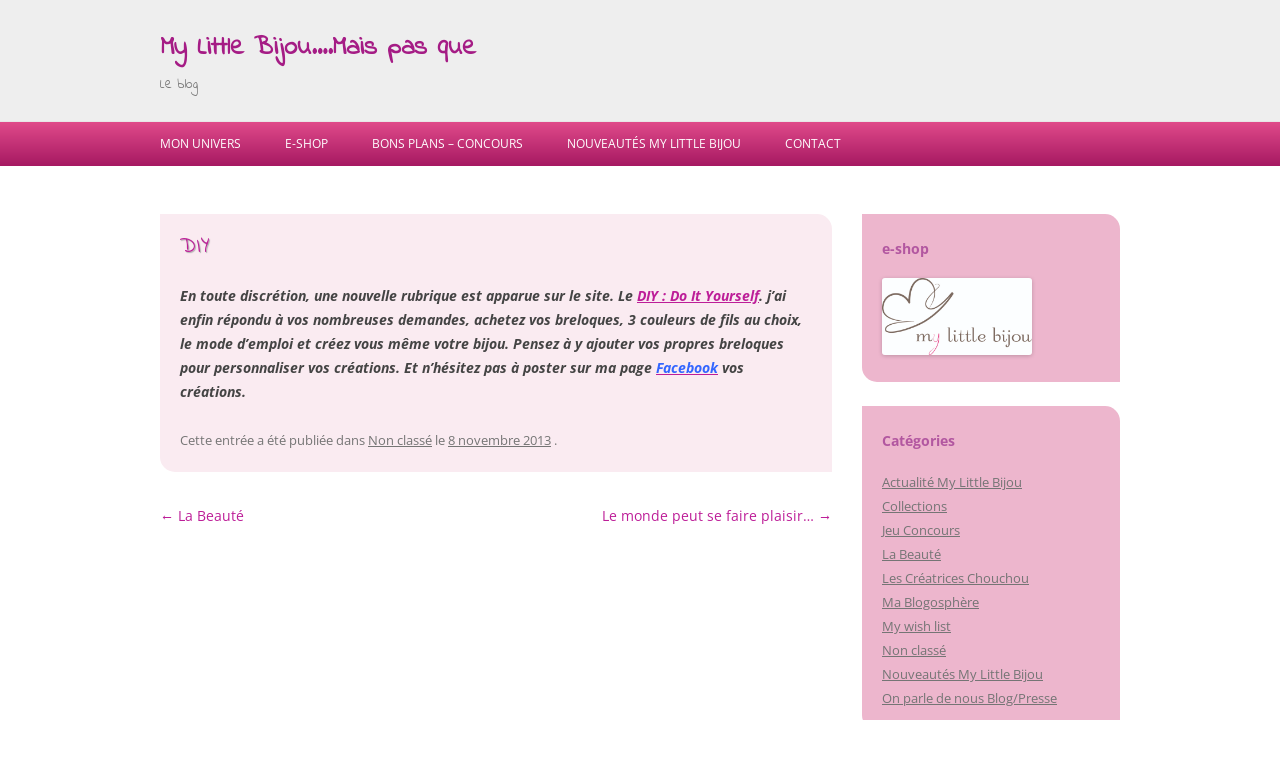

--- FILE ---
content_type: text/html; charset=UTF-8
request_url: https://blog.mylittlebijou.com/diy/
body_size: 10830
content:
<!DOCTYPE html>
<!--[if IE 7]>
<html class="ie ie7" lang="fr-FR">
<![endif]-->
<!--[if IE 8]>
<html class="ie ie8" lang="fr-FR">
<![endif]-->
<!--[if !(IE 7) & !(IE 8)]><!-->
<html lang="fr-FR">
<!--<![endif]-->
<head>
<meta charset="UTF-8" />
<meta name="viewport" content="width=device-width" />
<title>DIY - My Little Bijou....Mais pas que</title>
<link rel="profile" href="http://gmpg.org/xfn/11" />
<link rel="pingback" href="https://blog.mylittlebijou.com/xmlrpc.php" />

<!--[if lt IE 9]>
<script src="https://blog.mylittlebijou.com/wp-content/themes/twentytwelve/js/html5.js" type="text/javascript"></script>
<![endif]-->
<meta name='robots' content='index, follow, max-image-preview:large, max-snippet:-1, max-video-preview:-1' />

	<!-- This site is optimized with the Yoast SEO plugin v26.7 - https://yoast.com/wordpress/plugins/seo/ -->
	<link rel="canonical" href="https://blog.mylittlebijou.com/diy/" />
	<meta property="og:locale" content="fr_FR" />
	<meta property="og:type" content="article" />
	<meta property="og:title" content="DIY - My Little Bijou....Mais pas que" />
	<meta property="og:description" content="En toute discrétion, une nouvelle rubrique est apparue sur le site. Le DIY : Do It Yourself. j&rsquo;ai enfin répondu à vos nombreuses demandes, achetez vos breloques, 3 couleurs de fils au choix, le mode d&#8217;emploi et créez vous même votre bijou. Pensez à y ajouter vos propres breloques  pour personnaliser vos créations. Et n&rsquo;hésitez [&hellip;]" />
	<meta property="og:url" content="https://blog.mylittlebijou.com/diy/" />
	<meta property="og:site_name" content="My Little Bijou....Mais pas que" />
	<meta property="article:published_time" content="2013-11-08T16:28:54+00:00" />
	<meta property="article:modified_time" content="2022-05-20T08:24:23+00:00" />
	<meta name="author" content="Céline ASSOULINE" />
	<meta name="twitter:card" content="summary_large_image" />
	<meta name="twitter:label1" content="Écrit par" />
	<meta name="twitter:data1" content="Céline ASSOULINE" />
	<script type="application/ld+json" class="yoast-schema-graph">{"@context":"https://schema.org","@graph":[{"@type":"Article","@id":"https://blog.mylittlebijou.com/diy/#article","isPartOf":{"@id":"https://blog.mylittlebijou.com/diy/"},"author":{"name":"Céline ASSOULINE","@id":"https://blog.mylittlebijou.com/#/schema/person/2848dfbb6b7cb021cf4b0b03114d6aae"},"headline":"DIY","datePublished":"2013-11-08T16:28:54+00:00","dateModified":"2022-05-20T08:24:23+00:00","mainEntityOfPage":{"@id":"https://blog.mylittlebijou.com/diy/"},"wordCount":70,"publisher":{"@id":"https://blog.mylittlebijou.com/#organization"},"inLanguage":"fr-FR"},{"@type":"WebPage","@id":"https://blog.mylittlebijou.com/diy/","url":"https://blog.mylittlebijou.com/diy/","name":"DIY - My Little Bijou....Mais pas que","isPartOf":{"@id":"https://blog.mylittlebijou.com/#website"},"datePublished":"2013-11-08T16:28:54+00:00","dateModified":"2022-05-20T08:24:23+00:00","breadcrumb":{"@id":"https://blog.mylittlebijou.com/diy/#breadcrumb"},"inLanguage":"fr-FR","potentialAction":[{"@type":"ReadAction","target":["https://blog.mylittlebijou.com/diy/"]}]},{"@type":"BreadcrumbList","@id":"https://blog.mylittlebijou.com/diy/#breadcrumb","itemListElement":[{"@type":"ListItem","position":1,"name":"Accueil","item":"https://blog.mylittlebijou.com/"},{"@type":"ListItem","position":2,"name":"DIY"}]},{"@type":"WebSite","@id":"https://blog.mylittlebijou.com/#website","url":"https://blog.mylittlebijou.com/","name":"My Little Bijou....Mais pas que","description":"Le blog","publisher":{"@id":"https://blog.mylittlebijou.com/#organization"},"potentialAction":[{"@type":"SearchAction","target":{"@type":"EntryPoint","urlTemplate":"https://blog.mylittlebijou.com/?s={search_term_string}"},"query-input":{"@type":"PropertyValueSpecification","valueRequired":true,"valueName":"search_term_string"}}],"inLanguage":"fr-FR"},{"@type":"Organization","@id":"https://blog.mylittlebijou.com/#organization","name":"My Little Bijou","url":"https://blog.mylittlebijou.com/","logo":{"@type":"ImageObject","inLanguage":"fr-FR","@id":"https://blog.mylittlebijou.com/#/schema/logo/image/","url":"https://blog.mylittlebijou.com/wp-content/uploads/2013/11/MY-LITTLE-BIJOU-LOGO-petit.jpg","contentUrl":"https://blog.mylittlebijou.com/wp-content/uploads/2013/11/MY-LITTLE-BIJOU-LOGO-petit.jpg","width":504,"height":261,"caption":"My Little Bijou"},"image":{"@id":"https://blog.mylittlebijou.com/#/schema/logo/image/"}},{"@type":"Person","@id":"https://blog.mylittlebijou.com/#/schema/person/2848dfbb6b7cb021cf4b0b03114d6aae","name":"Céline ASSOULINE","image":{"@type":"ImageObject","inLanguage":"fr-FR","@id":"https://blog.mylittlebijou.com/#/schema/person/image/","url":"https://secure.gravatar.com/avatar/62581981b6e06aabceed9fbfbdf97da3aa63e303116c6afe32eeaad5c9f731c3?s=96&d=mm&r=g","contentUrl":"https://secure.gravatar.com/avatar/62581981b6e06aabceed9fbfbdf97da3aa63e303116c6afe32eeaad5c9f731c3?s=96&d=mm&r=g","caption":"Céline ASSOULINE"},"sameAs":["http://www.mylittlebijou.com"]}]}</script>
	<!-- / Yoast SEO plugin. -->


<link rel='dns-prefetch' href='//fonts.googleapis.com' />
<link rel="alternate" type="application/rss+xml" title="My Little Bijou....Mais pas que &raquo; Flux" href="https://blog.mylittlebijou.com/feed/" />
<link rel="alternate" type="application/rss+xml" title="My Little Bijou....Mais pas que &raquo; Flux des commentaires" href="https://blog.mylittlebijou.com/comments/feed/" />
<link rel="alternate" type="application/rss+xml" title="My Little Bijou....Mais pas que &raquo; DIY Flux des commentaires" href="https://blog.mylittlebijou.com/diy/feed/" />
<link rel="alternate" title="oEmbed (JSON)" type="application/json+oembed" href="https://blog.mylittlebijou.com/wp-json/oembed/1.0/embed?url=https%3A%2F%2Fblog.mylittlebijou.com%2Fdiy%2F" />
<link rel="alternate" title="oEmbed (XML)" type="text/xml+oembed" href="https://blog.mylittlebijou.com/wp-json/oembed/1.0/embed?url=https%3A%2F%2Fblog.mylittlebijou.com%2Fdiy%2F&#038;format=xml" />
<style id='wp-img-auto-sizes-contain-inline-css' type='text/css'>
img:is([sizes=auto i],[sizes^="auto," i]){contain-intrinsic-size:3000px 1500px}
/*# sourceURL=wp-img-auto-sizes-contain-inline-css */
</style>
<style id='wp-emoji-styles-inline-css' type='text/css'>

	img.wp-smiley, img.emoji {
		display: inline !important;
		border: none !important;
		box-shadow: none !important;
		height: 1em !important;
		width: 1em !important;
		margin: 0 0.07em !important;
		vertical-align: -0.1em !important;
		background: none !important;
		padding: 0 !important;
	}
/*# sourceURL=wp-emoji-styles-inline-css */
</style>
<style id='wp-block-library-inline-css' type='text/css'>
:root{--wp-block-synced-color:#7a00df;--wp-block-synced-color--rgb:122,0,223;--wp-bound-block-color:var(--wp-block-synced-color);--wp-editor-canvas-background:#ddd;--wp-admin-theme-color:#007cba;--wp-admin-theme-color--rgb:0,124,186;--wp-admin-theme-color-darker-10:#006ba1;--wp-admin-theme-color-darker-10--rgb:0,107,160.5;--wp-admin-theme-color-darker-20:#005a87;--wp-admin-theme-color-darker-20--rgb:0,90,135;--wp-admin-border-width-focus:2px}@media (min-resolution:192dpi){:root{--wp-admin-border-width-focus:1.5px}}.wp-element-button{cursor:pointer}:root .has-very-light-gray-background-color{background-color:#eee}:root .has-very-dark-gray-background-color{background-color:#313131}:root .has-very-light-gray-color{color:#eee}:root .has-very-dark-gray-color{color:#313131}:root .has-vivid-green-cyan-to-vivid-cyan-blue-gradient-background{background:linear-gradient(135deg,#00d084,#0693e3)}:root .has-purple-crush-gradient-background{background:linear-gradient(135deg,#34e2e4,#4721fb 50%,#ab1dfe)}:root .has-hazy-dawn-gradient-background{background:linear-gradient(135deg,#faaca8,#dad0ec)}:root .has-subdued-olive-gradient-background{background:linear-gradient(135deg,#fafae1,#67a671)}:root .has-atomic-cream-gradient-background{background:linear-gradient(135deg,#fdd79a,#004a59)}:root .has-nightshade-gradient-background{background:linear-gradient(135deg,#330968,#31cdcf)}:root .has-midnight-gradient-background{background:linear-gradient(135deg,#020381,#2874fc)}:root{--wp--preset--font-size--normal:16px;--wp--preset--font-size--huge:42px}.has-regular-font-size{font-size:1em}.has-larger-font-size{font-size:2.625em}.has-normal-font-size{font-size:var(--wp--preset--font-size--normal)}.has-huge-font-size{font-size:var(--wp--preset--font-size--huge)}.has-text-align-center{text-align:center}.has-text-align-left{text-align:left}.has-text-align-right{text-align:right}.has-fit-text{white-space:nowrap!important}#end-resizable-editor-section{display:none}.aligncenter{clear:both}.items-justified-left{justify-content:flex-start}.items-justified-center{justify-content:center}.items-justified-right{justify-content:flex-end}.items-justified-space-between{justify-content:space-between}.screen-reader-text{border:0;clip-path:inset(50%);height:1px;margin:-1px;overflow:hidden;padding:0;position:absolute;width:1px;word-wrap:normal!important}.screen-reader-text:focus{background-color:#ddd;clip-path:none;color:#444;display:block;font-size:1em;height:auto;left:5px;line-height:normal;padding:15px 23px 14px;text-decoration:none;top:5px;width:auto;z-index:100000}html :where(.has-border-color){border-style:solid}html :where([style*=border-top-color]){border-top-style:solid}html :where([style*=border-right-color]){border-right-style:solid}html :where([style*=border-bottom-color]){border-bottom-style:solid}html :where([style*=border-left-color]){border-left-style:solid}html :where([style*=border-width]){border-style:solid}html :where([style*=border-top-width]){border-top-style:solid}html :where([style*=border-right-width]){border-right-style:solid}html :where([style*=border-bottom-width]){border-bottom-style:solid}html :where([style*=border-left-width]){border-left-style:solid}html :where(img[class*=wp-image-]){height:auto;max-width:100%}:where(figure){margin:0 0 1em}html :where(.is-position-sticky){--wp-admin--admin-bar--position-offset:var(--wp-admin--admin-bar--height,0px)}@media screen and (max-width:600px){html :where(.is-position-sticky){--wp-admin--admin-bar--position-offset:0px}}

/*# sourceURL=wp-block-library-inline-css */
</style><style id='global-styles-inline-css' type='text/css'>
:root{--wp--preset--aspect-ratio--square: 1;--wp--preset--aspect-ratio--4-3: 4/3;--wp--preset--aspect-ratio--3-4: 3/4;--wp--preset--aspect-ratio--3-2: 3/2;--wp--preset--aspect-ratio--2-3: 2/3;--wp--preset--aspect-ratio--16-9: 16/9;--wp--preset--aspect-ratio--9-16: 9/16;--wp--preset--color--black: #000000;--wp--preset--color--cyan-bluish-gray: #abb8c3;--wp--preset--color--white: #fff;--wp--preset--color--pale-pink: #f78da7;--wp--preset--color--vivid-red: #cf2e2e;--wp--preset--color--luminous-vivid-orange: #ff6900;--wp--preset--color--luminous-vivid-amber: #fcb900;--wp--preset--color--light-green-cyan: #7bdcb5;--wp--preset--color--vivid-green-cyan: #00d084;--wp--preset--color--pale-cyan-blue: #8ed1fc;--wp--preset--color--vivid-cyan-blue: #0693e3;--wp--preset--color--vivid-purple: #9b51e0;--wp--preset--color--blue: #21759b;--wp--preset--color--dark-gray: #444;--wp--preset--color--medium-gray: #9f9f9f;--wp--preset--color--light-gray: #e6e6e6;--wp--preset--gradient--vivid-cyan-blue-to-vivid-purple: linear-gradient(135deg,rgb(6,147,227) 0%,rgb(155,81,224) 100%);--wp--preset--gradient--light-green-cyan-to-vivid-green-cyan: linear-gradient(135deg,rgb(122,220,180) 0%,rgb(0,208,130) 100%);--wp--preset--gradient--luminous-vivid-amber-to-luminous-vivid-orange: linear-gradient(135deg,rgb(252,185,0) 0%,rgb(255,105,0) 100%);--wp--preset--gradient--luminous-vivid-orange-to-vivid-red: linear-gradient(135deg,rgb(255,105,0) 0%,rgb(207,46,46) 100%);--wp--preset--gradient--very-light-gray-to-cyan-bluish-gray: linear-gradient(135deg,rgb(238,238,238) 0%,rgb(169,184,195) 100%);--wp--preset--gradient--cool-to-warm-spectrum: linear-gradient(135deg,rgb(74,234,220) 0%,rgb(151,120,209) 20%,rgb(207,42,186) 40%,rgb(238,44,130) 60%,rgb(251,105,98) 80%,rgb(254,248,76) 100%);--wp--preset--gradient--blush-light-purple: linear-gradient(135deg,rgb(255,206,236) 0%,rgb(152,150,240) 100%);--wp--preset--gradient--blush-bordeaux: linear-gradient(135deg,rgb(254,205,165) 0%,rgb(254,45,45) 50%,rgb(107,0,62) 100%);--wp--preset--gradient--luminous-dusk: linear-gradient(135deg,rgb(255,203,112) 0%,rgb(199,81,192) 50%,rgb(65,88,208) 100%);--wp--preset--gradient--pale-ocean: linear-gradient(135deg,rgb(255,245,203) 0%,rgb(182,227,212) 50%,rgb(51,167,181) 100%);--wp--preset--gradient--electric-grass: linear-gradient(135deg,rgb(202,248,128) 0%,rgb(113,206,126) 100%);--wp--preset--gradient--midnight: linear-gradient(135deg,rgb(2,3,129) 0%,rgb(40,116,252) 100%);--wp--preset--font-size--small: 13px;--wp--preset--font-size--medium: 20px;--wp--preset--font-size--large: 36px;--wp--preset--font-size--x-large: 42px;--wp--preset--spacing--20: 0.44rem;--wp--preset--spacing--30: 0.67rem;--wp--preset--spacing--40: 1rem;--wp--preset--spacing--50: 1.5rem;--wp--preset--spacing--60: 2.25rem;--wp--preset--spacing--70: 3.38rem;--wp--preset--spacing--80: 5.06rem;--wp--preset--shadow--natural: 6px 6px 9px rgba(0, 0, 0, 0.2);--wp--preset--shadow--deep: 12px 12px 50px rgba(0, 0, 0, 0.4);--wp--preset--shadow--sharp: 6px 6px 0px rgba(0, 0, 0, 0.2);--wp--preset--shadow--outlined: 6px 6px 0px -3px rgb(255, 255, 255), 6px 6px rgb(0, 0, 0);--wp--preset--shadow--crisp: 6px 6px 0px rgb(0, 0, 0);}:where(.is-layout-flex){gap: 0.5em;}:where(.is-layout-grid){gap: 0.5em;}body .is-layout-flex{display: flex;}.is-layout-flex{flex-wrap: wrap;align-items: center;}.is-layout-flex > :is(*, div){margin: 0;}body .is-layout-grid{display: grid;}.is-layout-grid > :is(*, div){margin: 0;}:where(.wp-block-columns.is-layout-flex){gap: 2em;}:where(.wp-block-columns.is-layout-grid){gap: 2em;}:where(.wp-block-post-template.is-layout-flex){gap: 1.25em;}:where(.wp-block-post-template.is-layout-grid){gap: 1.25em;}.has-black-color{color: var(--wp--preset--color--black) !important;}.has-cyan-bluish-gray-color{color: var(--wp--preset--color--cyan-bluish-gray) !important;}.has-white-color{color: var(--wp--preset--color--white) !important;}.has-pale-pink-color{color: var(--wp--preset--color--pale-pink) !important;}.has-vivid-red-color{color: var(--wp--preset--color--vivid-red) !important;}.has-luminous-vivid-orange-color{color: var(--wp--preset--color--luminous-vivid-orange) !important;}.has-luminous-vivid-amber-color{color: var(--wp--preset--color--luminous-vivid-amber) !important;}.has-light-green-cyan-color{color: var(--wp--preset--color--light-green-cyan) !important;}.has-vivid-green-cyan-color{color: var(--wp--preset--color--vivid-green-cyan) !important;}.has-pale-cyan-blue-color{color: var(--wp--preset--color--pale-cyan-blue) !important;}.has-vivid-cyan-blue-color{color: var(--wp--preset--color--vivid-cyan-blue) !important;}.has-vivid-purple-color{color: var(--wp--preset--color--vivid-purple) !important;}.has-black-background-color{background-color: var(--wp--preset--color--black) !important;}.has-cyan-bluish-gray-background-color{background-color: var(--wp--preset--color--cyan-bluish-gray) !important;}.has-white-background-color{background-color: var(--wp--preset--color--white) !important;}.has-pale-pink-background-color{background-color: var(--wp--preset--color--pale-pink) !important;}.has-vivid-red-background-color{background-color: var(--wp--preset--color--vivid-red) !important;}.has-luminous-vivid-orange-background-color{background-color: var(--wp--preset--color--luminous-vivid-orange) !important;}.has-luminous-vivid-amber-background-color{background-color: var(--wp--preset--color--luminous-vivid-amber) !important;}.has-light-green-cyan-background-color{background-color: var(--wp--preset--color--light-green-cyan) !important;}.has-vivid-green-cyan-background-color{background-color: var(--wp--preset--color--vivid-green-cyan) !important;}.has-pale-cyan-blue-background-color{background-color: var(--wp--preset--color--pale-cyan-blue) !important;}.has-vivid-cyan-blue-background-color{background-color: var(--wp--preset--color--vivid-cyan-blue) !important;}.has-vivid-purple-background-color{background-color: var(--wp--preset--color--vivid-purple) !important;}.has-black-border-color{border-color: var(--wp--preset--color--black) !important;}.has-cyan-bluish-gray-border-color{border-color: var(--wp--preset--color--cyan-bluish-gray) !important;}.has-white-border-color{border-color: var(--wp--preset--color--white) !important;}.has-pale-pink-border-color{border-color: var(--wp--preset--color--pale-pink) !important;}.has-vivid-red-border-color{border-color: var(--wp--preset--color--vivid-red) !important;}.has-luminous-vivid-orange-border-color{border-color: var(--wp--preset--color--luminous-vivid-orange) !important;}.has-luminous-vivid-amber-border-color{border-color: var(--wp--preset--color--luminous-vivid-amber) !important;}.has-light-green-cyan-border-color{border-color: var(--wp--preset--color--light-green-cyan) !important;}.has-vivid-green-cyan-border-color{border-color: var(--wp--preset--color--vivid-green-cyan) !important;}.has-pale-cyan-blue-border-color{border-color: var(--wp--preset--color--pale-cyan-blue) !important;}.has-vivid-cyan-blue-border-color{border-color: var(--wp--preset--color--vivid-cyan-blue) !important;}.has-vivid-purple-border-color{border-color: var(--wp--preset--color--vivid-purple) !important;}.has-vivid-cyan-blue-to-vivid-purple-gradient-background{background: var(--wp--preset--gradient--vivid-cyan-blue-to-vivid-purple) !important;}.has-light-green-cyan-to-vivid-green-cyan-gradient-background{background: var(--wp--preset--gradient--light-green-cyan-to-vivid-green-cyan) !important;}.has-luminous-vivid-amber-to-luminous-vivid-orange-gradient-background{background: var(--wp--preset--gradient--luminous-vivid-amber-to-luminous-vivid-orange) !important;}.has-luminous-vivid-orange-to-vivid-red-gradient-background{background: var(--wp--preset--gradient--luminous-vivid-orange-to-vivid-red) !important;}.has-very-light-gray-to-cyan-bluish-gray-gradient-background{background: var(--wp--preset--gradient--very-light-gray-to-cyan-bluish-gray) !important;}.has-cool-to-warm-spectrum-gradient-background{background: var(--wp--preset--gradient--cool-to-warm-spectrum) !important;}.has-blush-light-purple-gradient-background{background: var(--wp--preset--gradient--blush-light-purple) !important;}.has-blush-bordeaux-gradient-background{background: var(--wp--preset--gradient--blush-bordeaux) !important;}.has-luminous-dusk-gradient-background{background: var(--wp--preset--gradient--luminous-dusk) !important;}.has-pale-ocean-gradient-background{background: var(--wp--preset--gradient--pale-ocean) !important;}.has-electric-grass-gradient-background{background: var(--wp--preset--gradient--electric-grass) !important;}.has-midnight-gradient-background{background: var(--wp--preset--gradient--midnight) !important;}.has-small-font-size{font-size: var(--wp--preset--font-size--small) !important;}.has-medium-font-size{font-size: var(--wp--preset--font-size--medium) !important;}.has-large-font-size{font-size: var(--wp--preset--font-size--large) !important;}.has-x-large-font-size{font-size: var(--wp--preset--font-size--x-large) !important;}
/*# sourceURL=global-styles-inline-css */
</style>

<style id='classic-theme-styles-inline-css' type='text/css'>
/*! This file is auto-generated */
.wp-block-button__link{color:#fff;background-color:#32373c;border-radius:9999px;box-shadow:none;text-decoration:none;padding:calc(.667em + 2px) calc(1.333em + 2px);font-size:1.125em}.wp-block-file__button{background:#32373c;color:#fff;text-decoration:none}
/*# sourceURL=/wp-includes/css/classic-themes.min.css */
</style>
<link rel='stylesheet' id='twentytwelve-css' href='https://blog.mylittlebijou.com/wp-content/themes/twentytwelve/style.css?ver=6.9' type='text/css' media='all' />
<link rel='stylesheet' id='google-fonts-css' href='https://fonts.googleapis.com/css?family=Indie+Flower%7COpen+sans&#038;ver=6.9' type='text/css' media='all' />
<link rel='stylesheet' id='tps-css' href='https://blog.mylittlebijou.com/wp-content/themes/just-pink/style.css?ver=6.9' type='text/css' media='all' />
<link rel='stylesheet' id='twentytwelve-fonts-css' href='https://blog.mylittlebijou.com/wp-content/themes/twentytwelve/fonts/font-open-sans.css?ver=20230328' type='text/css' media='all' />
<link rel='stylesheet' id='twentytwelve-style-css' href='https://blog.mylittlebijou.com/wp-content/themes/just-pink/style.css?ver=20251202' type='text/css' media='all' />
<link rel='stylesheet' id='twentytwelve-block-style-css' href='https://blog.mylittlebijou.com/wp-content/themes/twentytwelve/css/blocks.css?ver=20251031' type='text/css' media='all' />
<script type="text/javascript" src="https://blog.mylittlebijou.com/wp-includes/js/jquery/jquery.min.js?ver=3.7.1" id="jquery-core-js"></script>
<script type="text/javascript" src="https://blog.mylittlebijou.com/wp-includes/js/jquery/jquery-migrate.min.js?ver=3.4.1" id="jquery-migrate-js"></script>
<script type="text/javascript" src="https://blog.mylittlebijou.com/wp-content/themes/twentytwelve/js/navigation.js?ver=20250303" id="twentytwelve-navigation-js" defer="defer" data-wp-strategy="defer"></script>
<link rel="https://api.w.org/" href="https://blog.mylittlebijou.com/wp-json/" /><link rel="alternate" title="JSON" type="application/json" href="https://blog.mylittlebijou.com/wp-json/wp/v2/posts/111" /><link rel="EditURI" type="application/rsd+xml" title="RSD" href="https://blog.mylittlebijou.com/xmlrpc.php?rsd" />
<meta name="generator" content="WordPress 6.9" />
<link rel='shortlink' href='https://blog.mylittlebijou.com/?p=111' />
</head>

<body class="wp-singular post-template-default single single-post postid-111 single-format-standard wp-embed-responsive wp-theme-twentytwelve wp-child-theme-just-pink custom-font-enabled single-author">
<div id="page" class="hfeed">
	<header id="masthead" class="site-header" role="banner">
		<div class="site">
			<hgroup>
				<h1 class="site-title"><a href="https://blog.mylittlebijou.com/" title="My Little Bijou&#8230;.Mais pas que" rel="home">My Little Bijou&#8230;.Mais pas que</a></h1>
				<h2 class="site-description">Le blog</h2>
			</hgroup>
		</div>
		
			</header><!-- #masthead -->
	
	<nav id="site-navigation" class="main-navigation" role="navigation">
		<button class="menu-toggle">Menu</button>
		<div class="site">
			<a class="assistive-text" href="#content" title="Skip to content">Skip to content</a>
			<div class="menu-version1-container"><ul id="menu-version1" class="nav-menu"><li id="menu-item-57" class="menu-item menu-item-type-post_type menu-item-object-page menu-item-57"><a href="https://blog.mylittlebijou.com/a-propos/">Mon univers</a></li>
<li id="menu-item-62" class="menu-item menu-item-type-custom menu-item-object-custom menu-item-62"><a href="http://www.mylittlebijou.com">E-shop</a></li>
<li id="menu-item-499" class="menu-item menu-item-type-taxonomy menu-item-object-category menu-item-499"><a href="https://blog.mylittlebijou.com/category/jeu-concours/">Bons Plans &#8211; Concours</a></li>
<li id="menu-item-412" class="menu-item menu-item-type-taxonomy menu-item-object-category menu-item-412"><a href="https://blog.mylittlebijou.com/category/nouveaux-produits/">Nouveautés My Little Bijou</a></li>
<li id="menu-item-59" class="menu-item menu-item-type-post_type menu-item-object-page menu-item-59"><a href="https://blog.mylittlebijou.com/contact/">Contact</a></li>
</ul></div>			
				
		</div><!-- .site -->
	</nav><!-- #site-navigation -->

	<div id="main" class="site wrapper">
	<div id="primary" class="site-content">
		<div id="content" role="main">

			
				
	<article id="post-111" class="post-111 post type-post status-publish format-standard hentry category-non-classe">
				<header class="entry-header">
			
						<h1 class="entry-title">DIY</h1>
								</header><!-- .entry-header -->

				<div class="entry-content">
			<p><strong><em>En toute discrétion, une nouvelle rubrique est apparue sur le site. Le <a href="http://www.mylittlebijou.com/94-diy" target="_blank" rel="noopener">DIY : Do It Yourself</a>. j&rsquo;ai enfin répondu à vos nombreuses demandes, achetez vos breloques, 3 couleurs de fils au choix, le mode d&#8217;emploi et créez vous même votre bijou. Pensez à y ajouter vos propres breloques  pour personnaliser vos créations. Et n&rsquo;hésitez pas à poster sur ma page <span style="color: #3366ff;"><a href="https://www.facebook.com/Mylittlebijou" target="_blank" rel="noopener"><span style="color: #3366ff;">Facebook</span></a> </span>vos créations.</em></strong></p>
					</div><!-- .entry-content -->
		
		<footer class="entry-meta">
			Cette entrée a été publiée dans <a href="https://blog.mylittlebijou.com/category/non-classe/" rel="category tag">Non classé</a> le <a href="https://blog.mylittlebijou.com/diy/" title="17 h 28 min" rel="bookmark"><time class="entry-date" datetime="2013-11-08T17:28:54+01:00">8 novembre 2013</time></a> <span class="by-author">par <span class="author vcard"><a class="url fn n" href="https://blog.mylittlebijou.com/author/celine/" title="Afficher tous les articles par Céline ASSOULINE" rel="author">Céline ASSOULINE</a></span></span>.								</footer><!-- .entry-meta -->
	</article><!-- #post -->

				<nav class="nav-single">
					<h3 class="assistive-text">Navigation des articles</h3>
					<span class="nav-previous"><a href="https://blog.mylittlebijou.com/la-beaute/" rel="prev"><span class="meta-nav">&larr;</span> La Beauté</a></span>
					<span class="nav-next"><a href="https://blog.mylittlebijou.com/le-monde-peut-se-faire-plaisir/" rel="next">Le monde peut se faire plaisir&#8230; <span class="meta-nav">&rarr;</span></a></span>
				</nav><!-- .nav-single -->

				
<div id="comments" class="comments-area">

	
	
	
</div><!-- #comments .comments-area -->

			
		</div><!-- #content -->
	</div><!-- #primary -->


			<div id="secondary" class="widget-area" role="complementary">
			<aside id="text-2" class="widget widget_text"><h3 class="widget-title">e-shop</h3>			<div class="textwidget"><a href="https://www.mylittlebijou.com" target="_blank"><img src="https://blog.mylittlebijou.com/wp-content/uploads/2013/11/MY-LITTLE-BIJOU-LOGO-moyen.jpg" width="150" height="77" /></a></div>
		</aside><aside id="categories-2" class="widget widget_categories"><h3 class="widget-title">Catégories</h3>
			<ul>
					<li class="cat-item cat-item-2"><a href="https://blog.mylittlebijou.com/category/actu/">Actualité My Little Bijou</a>
</li>
	<li class="cat-item cat-item-85"><a href="https://blog.mylittlebijou.com/category/collections/">Collections</a>
</li>
	<li class="cat-item cat-item-41"><a href="https://blog.mylittlebijou.com/category/jeu-concours/">Jeu Concours</a>
</li>
	<li class="cat-item cat-item-6"><a href="https://blog.mylittlebijou.com/category/la-beaute/">La Beauté</a>
</li>
	<li class="cat-item cat-item-4"><a href="https://blog.mylittlebijou.com/category/creatrices/">Les Créatrices Chouchou</a>
</li>
	<li class="cat-item cat-item-5"><a href="https://blog.mylittlebijou.com/category/blogueuses/">Ma Blogosphère</a>
</li>
	<li class="cat-item cat-item-17"><a href="https://blog.mylittlebijou.com/category/my-wish-list/">My wish list</a>
</li>
	<li class="cat-item cat-item-1"><a href="https://blog.mylittlebijou.com/category/non-classe/">Non classé</a>
</li>
	<li class="cat-item cat-item-3"><a href="https://blog.mylittlebijou.com/category/nouveaux-produits/">Nouveautés My Little Bijou</a>
</li>
	<li class="cat-item cat-item-18"><a href="https://blog.mylittlebijou.com/category/les-articles-parus-sur-my-little-bijou/">On parle de nous Blog/Presse</a>
</li>
			</ul>

			</aside><aside id="search-2" class="widget widget_search"><form role="search" method="get" id="searchform" class="searchform" action="https://blog.mylittlebijou.com/">
				<div>
					<label class="screen-reader-text" for="s">Rechercher :</label>
					<input type="text" value="" name="s" id="s" />
					<input type="submit" id="searchsubmit" value="Rechercher" />
				</div>
			</form></aside>
		<aside id="recent-posts-2" class="widget widget_recent_entries">
		<h3 class="widget-title">Articles récents</h3>
		<ul>
											<li>
					<a href="https://blog.mylittlebijou.com/soldes-dhiver-craquez-pour-nos-pepites-a-prix-doux-sur-my-little-bijou/">Soldes d’Hiver : Craquez pour nos pépites à prix doux sur My Little Bijou !</a>
									</li>
											<li>
					<a href="https://blog.mylittlebijou.com/nouveautes-bijoux-des-pieces-scintillantes-pour-illuminer-vos-fetes-de-fin-dannee/">Nouveautés Bijoux : des pièces scintillantes pour illuminer vos fêtes de fin d’année</a>
									</li>
											<li>
					<a href="https://blog.mylittlebijou.com/santa-secret-la-pochette-cadeau-surprise-a-10e-qui-fait-sensation-chez-my-little-bijou/">Santa Secret : la pochette cadeau surprise à 10€ qui fait sensation chez My Little Bijou !</a>
									</li>
											<li>
					<a href="https://blog.mylittlebijou.com/les-bijoux-permanents-lart-dun-bijou-unique-et-intemporel/">Les Bijoux Permanents : L’Art d’un Bijou Unique et Eternel</a>
									</li>
											<li>
					<a href="https://blog.mylittlebijou.com/idees-cadeaux-de-noel-notre-selection-de-bijoux-coups-de-coeur/">Idées cadeaux de Noël : notre sélection de bijoux coups de coeur</a>
									</li>
					</ul>

		</aside><aside id="archives-2" class="widget widget_archive"><h3 class="widget-title">Archives</h3>
			<ul>
					<li><a href='https://blog.mylittlebijou.com/2026/01/'>janvier 2026</a></li>
	<li><a href='https://blog.mylittlebijou.com/2025/12/'>décembre 2025</a></li>
	<li><a href='https://blog.mylittlebijou.com/2025/11/'>novembre 2025</a></li>
	<li><a href='https://blog.mylittlebijou.com/2021/03/'>mars 2021</a></li>
	<li><a href='https://blog.mylittlebijou.com/2020/05/'>mai 2020</a></li>
	<li><a href='https://blog.mylittlebijou.com/2018/04/'>avril 2018</a></li>
	<li><a href='https://blog.mylittlebijou.com/2017/06/'>juin 2017</a></li>
	<li><a href='https://blog.mylittlebijou.com/2016/11/'>novembre 2016</a></li>
	<li><a href='https://blog.mylittlebijou.com/2016/05/'>mai 2016</a></li>
	<li><a href='https://blog.mylittlebijou.com/2016/02/'>février 2016</a></li>
	<li><a href='https://blog.mylittlebijou.com/2015/11/'>novembre 2015</a></li>
	<li><a href='https://blog.mylittlebijou.com/2015/07/'>juillet 2015</a></li>
	<li><a href='https://blog.mylittlebijou.com/2015/06/'>juin 2015</a></li>
	<li><a href='https://blog.mylittlebijou.com/2015/05/'>mai 2015</a></li>
	<li><a href='https://blog.mylittlebijou.com/2014/11/'>novembre 2014</a></li>
	<li><a href='https://blog.mylittlebijou.com/2014/10/'>octobre 2014</a></li>
	<li><a href='https://blog.mylittlebijou.com/2014/09/'>septembre 2014</a></li>
	<li><a href='https://blog.mylittlebijou.com/2014/08/'>août 2014</a></li>
	<li><a href='https://blog.mylittlebijou.com/2014/06/'>juin 2014</a></li>
	<li><a href='https://blog.mylittlebijou.com/2014/05/'>mai 2014</a></li>
	<li><a href='https://blog.mylittlebijou.com/2014/04/'>avril 2014</a></li>
	<li><a href='https://blog.mylittlebijou.com/2014/03/'>mars 2014</a></li>
	<li><a href='https://blog.mylittlebijou.com/2014/02/'>février 2014</a></li>
	<li><a href='https://blog.mylittlebijou.com/2014/01/'>janvier 2014</a></li>
	<li><a href='https://blog.mylittlebijou.com/2013/12/'>décembre 2013</a></li>
	<li><a href='https://blog.mylittlebijou.com/2013/11/'>novembre 2013</a></li>
	<li><a href='https://blog.mylittlebijou.com/2013/10/'>octobre 2013</a></li>
	<li><a href='https://blog.mylittlebijou.com/2013/05/'>mai 2013</a></li>
	<li><a href='https://blog.mylittlebijou.com/2013/04/'>avril 2013</a></li>
	<li><a href='https://blog.mylittlebijou.com/2013/03/'>mars 2013</a></li>
	<li><a href='https://blog.mylittlebijou.com/2012/11/'>novembre 2012</a></li>
	<li><a href='https://blog.mylittlebijou.com/2012/05/'>mai 2012</a></li>
	<li><a href='https://blog.mylittlebijou.com/2012/03/'>mars 2012</a></li>
	<li><a href='https://blog.mylittlebijou.com/2012/02/'>février 2012</a></li>
	<li><a href='https://blog.mylittlebijou.com/2011/12/'>décembre 2011</a></li>
	<li><a href='https://blog.mylittlebijou.com/2011/11/'>novembre 2011</a></li>
	<li><a href='https://blog.mylittlebijou.com/2010/05/'>mai 2010</a></li>
			</ul>

			</aside><aside id="tag_cloud-2" class="widget widget_tag_cloud"><h3 class="widget-title">Étiquettes</h3><div class="tagcloud"><ul class='wp-tag-cloud' role='list'>
	<li><a href="https://blog.mylittlebijou.com/tag/aix-en-provence/" class="tag-cloud-link tag-link-30 tag-link-position-1" style="font-size: 15.179487179487pt;" aria-label="aix en provence (4 éléments)">aix en provence</a></li>
	<li><a href="https://blog.mylittlebijou.com/tag/apero-beaute/" class="tag-cloud-link tag-link-66 tag-link-position-2" style="font-size: 8pt;" aria-label="apéro beauté (1 élément)">apéro beauté</a></li>
	<li><a href="https://blog.mylittlebijou.com/tag/atelier-de-creation-de-bijoux/" class="tag-cloud-link tag-link-48 tag-link-position-3" style="font-size: 11.230769230769pt;" aria-label="Atelier de création de bijoux (2 éléments)">Atelier de création de bijoux</a></li>
	<li><a href="https://blog.mylittlebijou.com/tag/atelier-ephemere/" class="tag-cloud-link tag-link-43 tag-link-position-4" style="font-size: 11.230769230769pt;" aria-label="atelier ephemère (2 éléments)">atelier ephemère</a></li>
	<li><a href="https://blog.mylittlebijou.com/tag/bijoux/" class="tag-cloud-link tag-link-10 tag-link-position-5" style="font-size: 8pt;" aria-label="Bijoux (1 élément)">Bijoux</a></li>
	<li><a href="https://blog.mylittlebijou.com/tag/bijoux-chics/" class="tag-cloud-link tag-link-87 tag-link-position-6" style="font-size: 8pt;" aria-label="bijoux chics (1 élément)">bijoux chics</a></li>
	<li><a href="https://blog.mylittlebijou.com/tag/bijoux-de-createurs/" class="tag-cloud-link tag-link-72 tag-link-position-7" style="font-size: 11.230769230769pt;" aria-label="bijoux de createurs (2 éléments)">bijoux de createurs</a></li>
	<li><a href="https://blog.mylittlebijou.com/tag/bijoux-over-size/" class="tag-cloud-link tag-link-79 tag-link-position-8" style="font-size: 8pt;" aria-label="bijoux over size (1 élément)">bijoux over size</a></li>
	<li><a href="https://blog.mylittlebijou.com/tag/bijoux-xl/" class="tag-cloud-link tag-link-80 tag-link-position-9" style="font-size: 8pt;" aria-label="bijoux XL (1 élément)">bijoux XL</a></li>
	<li><a href="https://blog.mylittlebijou.com/tag/blog/" class="tag-cloud-link tag-link-19 tag-link-position-10" style="font-size: 13.384615384615pt;" aria-label="blog (3 éléments)">blog</a></li>
	<li><a href="https://blog.mylittlebijou.com/tag/bloggueuse/" class="tag-cloud-link tag-link-57 tag-link-position-11" style="font-size: 22pt;" aria-label="bloggueuse (11 éléments)">bloggueuse</a></li>
	<li><a href="https://blog.mylittlebijou.com/tag/cadeaux/" class="tag-cloud-link tag-link-70 tag-link-position-12" style="font-size: 13.384615384615pt;" aria-label="cadeaux (3 éléments)">cadeaux</a></li>
	<li><a href="https://blog.mylittlebijou.com/tag/coach-en-image-de-soi/" class="tag-cloud-link tag-link-82 tag-link-position-13" style="font-size: 8pt;" aria-label="coach en image de soi (1 élément)">coach en image de soi</a></li>
	<li><a href="https://blog.mylittlebijou.com/tag/collier-coeur/" class="tag-cloud-link tag-link-83 tag-link-position-14" style="font-size: 8pt;" aria-label="Collier Coeur (1 élément)">Collier Coeur</a></li>
	<li><a href="https://blog.mylittlebijou.com/tag/concept-store/" class="tag-cloud-link tag-link-47 tag-link-position-15" style="font-size: 11.230769230769pt;" aria-label="Concept store (2 éléments)">Concept store</a></li>
	<li><a href="https://blog.mylittlebijou.com/tag/conseils-en-image-de-soi-et-communication/" class="tag-cloud-link tag-link-76 tag-link-position-16" style="font-size: 8pt;" aria-label="conseils en image de soi et communication (1 élément)">conseils en image de soi et communication</a></li>
	<li><a href="https://blog.mylittlebijou.com/tag/creamarket/" class="tag-cloud-link tag-link-29 tag-link-position-17" style="font-size: 8pt;" aria-label="creamarket (1 élément)">creamarket</a></li>
	<li><a href="https://blog.mylittlebijou.com/tag/createurs/" class="tag-cloud-link tag-link-69 tag-link-position-18" style="font-size: 8pt;" aria-label="createurs (1 élément)">createurs</a></li>
	<li><a href="https://blog.mylittlebijou.com/tag/emilie-michel-grosjean/" class="tag-cloud-link tag-link-58 tag-link-position-19" style="font-size: 8pt;" aria-label="emilie michel grosjean (1 élément)">emilie michel grosjean</a></li>
	<li><a href="https://blog.mylittlebijou.com/tag/entrepreneurielles/" class="tag-cloud-link tag-link-62 tag-link-position-20" style="font-size: 8pt;" aria-label="entrepreneurielles (1 élément)">entrepreneurielles</a></li>
	<li><a href="https://blog.mylittlebijou.com/tag/festival-septembre-en-mer/" class="tag-cloud-link tag-link-28 tag-link-position-21" style="font-size: 8pt;" aria-label="festival septembre en mer (1 élément)">festival septembre en mer</a></li>
	<li><a href="https://blog.mylittlebijou.com/tag/girly-boudoir/" class="tag-cloud-link tag-link-56 tag-link-position-22" style="font-size: 8pt;" aria-label="girly boudoir (1 élément)">girly boudoir</a></li>
	<li><a href="https://blog.mylittlebijou.com/tag/hyppiness/" class="tag-cloud-link tag-link-67 tag-link-position-23" style="font-size: 8pt;" aria-label="hyppiness (1 élément)">hyppiness</a></li>
	<li><a href="https://blog.mylittlebijou.com/tag/interview/" class="tag-cloud-link tag-link-61 tag-link-position-24" style="font-size: 8pt;" aria-label="interview (1 élément)">interview</a></li>
	<li><a href="https://blog.mylittlebijou.com/tag/jeu-concours-bijou/" class="tag-cloud-link tag-link-42 tag-link-position-25" style="font-size: 11.230769230769pt;" aria-label="jeu concours bijou (2 éléments)">jeu concours bijou</a></li>
	<li><a href="https://blog.mylittlebijou.com/tag/le-lab-by-estelle/" class="tag-cloud-link tag-link-65 tag-link-position-26" style="font-size: 8pt;" aria-label="le lab by estelle (1 élément)">le lab by estelle</a></li>
	<li><a href="https://blog.mylittlebijou.com/tag/marche-de-noel-paca/" class="tag-cloud-link tag-link-68 tag-link-position-27" style="font-size: 8pt;" aria-label="marche de noel paca (1 élément)">marche de noel paca</a></li>
	<li><a href="https://blog.mylittlebijou.com/tag/marche-de-createurs-paca/" class="tag-cloud-link tag-link-31 tag-link-position-28" style="font-size: 11.230769230769pt;" aria-label="marché de créateurs paca (2 éléments)">marché de créateurs paca</a></li>
	<li><a href="https://blog.mylittlebijou.com/tag/marche-de-noel/" class="tag-cloud-link tag-link-32 tag-link-position-29" style="font-size: 8pt;" aria-label="marché de noel (1 élément)">marché de noel</a></li>
	<li><a href="https://blog.mylittlebijou.com/tag/marseille/" class="tag-cloud-link tag-link-11 tag-link-position-30" style="font-size: 22pt;" aria-label="Marseille (11 éléments)">Marseille</a></li>
	<li><a href="https://blog.mylittlebijou.com/tag/mettre-en-valeur-mon-visage/" class="tag-cloud-link tag-link-75 tag-link-position-31" style="font-size: 8pt;" aria-label="mettre en valeur mon visage (1 élément)">mettre en valeur mon visage</a></li>
	<li><a href="https://blog.mylittlebijou.com/tag/morphologie/" class="tag-cloud-link tag-link-73 tag-link-position-32" style="font-size: 8pt;" aria-label="Morphologie (1 élément)">Morphologie</a></li>
	<li><a href="https://blog.mylittlebijou.com/tag/movember/" class="tag-cloud-link tag-link-37 tag-link-position-33" style="font-size: 11.230769230769pt;" aria-label="movember (2 éléments)">movember</a></li>
	<li><a href="https://blog.mylittlebijou.com/tag/mylittlebijou/" class="tag-cloud-link tag-link-49 tag-link-position-34" style="font-size: 11.230769230769pt;" aria-label="mylittlebijou (2 éléments)">mylittlebijou</a></li>
	<li><a href="https://blog.mylittlebijou.com/tag/my-little-bijou/" class="tag-cloud-link tag-link-81 tag-link-position-35" style="font-size: 8pt;" aria-label="my little bijou (1 élément)">my little bijou</a></li>
	<li><a href="https://blog.mylittlebijou.com/tag/noel/" class="tag-cloud-link tag-link-20 tag-link-position-36" style="font-size: 15.179487179487pt;" aria-label="Noel (4 éléments)">Noel</a></li>
	<li><a href="https://blog.mylittlebijou.com/tag/pincee-de-fantaisie/" class="tag-cloud-link tag-link-63 tag-link-position-37" style="font-size: 8pt;" aria-label="pincée de fantaisie (1 élément)">pincée de fantaisie</a></li>
	<li><a href="https://blog.mylittlebijou.com/tag/presse/" class="tag-cloud-link tag-link-64 tag-link-position-38" style="font-size: 8pt;" aria-label="presse (1 élément)">presse</a></li>
	<li><a href="https://blog.mylittlebijou.com/tag/promos/" class="tag-cloud-link tag-link-89 tag-link-position-39" style="font-size: 8pt;" aria-label="promos (1 élément)">promos</a></li>
	<li><a href="https://blog.mylittlebijou.com/tag/quel-bijou-me-va/" class="tag-cloud-link tag-link-74 tag-link-position-40" style="font-size: 8pt;" aria-label="quel bijou me va? (1 élément)">quel bijou me va?</a></li>
	<li><a href="https://blog.mylittlebijou.com/tag/radio/" class="tag-cloud-link tag-link-60 tag-link-position-41" style="font-size: 8pt;" aria-label="radio (1 élément)">radio</a></li>
	<li><a href="https://blog.mylittlebijou.com/tag/santa-secret/" class="tag-cloud-link tag-link-86 tag-link-position-42" style="font-size: 8pt;" aria-label="santa secret (1 élément)">santa secret</a></li>
	<li><a href="https://blog.mylittlebijou.com/tag/so-girly-blog/" class="tag-cloud-link tag-link-59 tag-link-position-43" style="font-size: 11.230769230769pt;" aria-label="so girly blog (2 éléments)">so girly blog</a></li>
	<li><a href="https://blog.mylittlebijou.com/tag/soldes/" class="tag-cloud-link tag-link-88 tag-link-position-44" style="font-size: 8pt;" aria-label="soldes (1 élément)">soldes</a></li>
	<li><a href="https://blog.mylittlebijou.com/tag/tendance-bijoux-ete-2020/" class="tag-cloud-link tag-link-77 tag-link-position-45" style="font-size: 8pt;" aria-label="Tendance bijoux été 2020 (1 élément)">Tendance bijoux été 2020</a></li>
</ul>
</div>
</aside><aside id="meta-2" class="widget widget_meta"><h3 class="widget-title">Méta</h3>
		<ul>
						<li><a rel="nofollow" href="https://blog.mylittlebijou.com/connect/">Connexion</a></li>
			<li><a href="https://blog.mylittlebijou.com/feed/">Flux des publications</a></li>
			<li><a href="https://blog.mylittlebijou.com/comments/feed/">Flux des commentaires</a></li>

			<li><a href="https://fr.wordpress.org/">Site de WordPress-FR</a></li>
		</ul>

		</aside>		</div><!-- #secondary -->
		</div><!-- #main .wrapper -->
	<footer id="colophon" role="contentinfo">
		<div class="site-info site">
			Proudly powered by  <a href="http://wordpress.org/" title="Plate-forme de publication personnelle à la pointe de la sémantique">WordPress</a>. Just Pink by <a href="http://tpires.me/">tpires.me</a>
		</div><!-- .site-info -->
	</footer><!-- #colophon -->
</div><!-- #page -->

<script type="speculationrules">
{"prefetch":[{"source":"document","where":{"and":[{"href_matches":"/*"},{"not":{"href_matches":["/wp-*.php","/wp-admin/*","/wp-content/uploads/*","/wp-content/*","/wp-content/plugins/*","/wp-content/themes/just-pink/*","/wp-content/themes/twentytwelve/*","/*\\?(.+)"]}},{"not":{"selector_matches":"a[rel~=\"nofollow\"]"}},{"not":{"selector_matches":".no-prefetch, .no-prefetch a"}}]},"eagerness":"conservative"}]}
</script>
<script id="wp-emoji-settings" type="application/json">
{"baseUrl":"https://s.w.org/images/core/emoji/17.0.2/72x72/","ext":".png","svgUrl":"https://s.w.org/images/core/emoji/17.0.2/svg/","svgExt":".svg","source":{"concatemoji":"https://blog.mylittlebijou.com/wp-includes/js/wp-emoji-release.min.js?ver=6.9"}}
</script>
<script type="module">
/* <![CDATA[ */
/*! This file is auto-generated */
const a=JSON.parse(document.getElementById("wp-emoji-settings").textContent),o=(window._wpemojiSettings=a,"wpEmojiSettingsSupports"),s=["flag","emoji"];function i(e){try{var t={supportTests:e,timestamp:(new Date).valueOf()};sessionStorage.setItem(o,JSON.stringify(t))}catch(e){}}function c(e,t,n){e.clearRect(0,0,e.canvas.width,e.canvas.height),e.fillText(t,0,0);t=new Uint32Array(e.getImageData(0,0,e.canvas.width,e.canvas.height).data);e.clearRect(0,0,e.canvas.width,e.canvas.height),e.fillText(n,0,0);const a=new Uint32Array(e.getImageData(0,0,e.canvas.width,e.canvas.height).data);return t.every((e,t)=>e===a[t])}function p(e,t){e.clearRect(0,0,e.canvas.width,e.canvas.height),e.fillText(t,0,0);var n=e.getImageData(16,16,1,1);for(let e=0;e<n.data.length;e++)if(0!==n.data[e])return!1;return!0}function u(e,t,n,a){switch(t){case"flag":return n(e,"\ud83c\udff3\ufe0f\u200d\u26a7\ufe0f","\ud83c\udff3\ufe0f\u200b\u26a7\ufe0f")?!1:!n(e,"\ud83c\udde8\ud83c\uddf6","\ud83c\udde8\u200b\ud83c\uddf6")&&!n(e,"\ud83c\udff4\udb40\udc67\udb40\udc62\udb40\udc65\udb40\udc6e\udb40\udc67\udb40\udc7f","\ud83c\udff4\u200b\udb40\udc67\u200b\udb40\udc62\u200b\udb40\udc65\u200b\udb40\udc6e\u200b\udb40\udc67\u200b\udb40\udc7f");case"emoji":return!a(e,"\ud83e\u1fac8")}return!1}function f(e,t,n,a){let r;const o=(r="undefined"!=typeof WorkerGlobalScope&&self instanceof WorkerGlobalScope?new OffscreenCanvas(300,150):document.createElement("canvas")).getContext("2d",{willReadFrequently:!0}),s=(o.textBaseline="top",o.font="600 32px Arial",{});return e.forEach(e=>{s[e]=t(o,e,n,a)}),s}function r(e){var t=document.createElement("script");t.src=e,t.defer=!0,document.head.appendChild(t)}a.supports={everything:!0,everythingExceptFlag:!0},new Promise(t=>{let n=function(){try{var e=JSON.parse(sessionStorage.getItem(o));if("object"==typeof e&&"number"==typeof e.timestamp&&(new Date).valueOf()<e.timestamp+604800&&"object"==typeof e.supportTests)return e.supportTests}catch(e){}return null}();if(!n){if("undefined"!=typeof Worker&&"undefined"!=typeof OffscreenCanvas&&"undefined"!=typeof URL&&URL.createObjectURL&&"undefined"!=typeof Blob)try{var e="postMessage("+f.toString()+"("+[JSON.stringify(s),u.toString(),c.toString(),p.toString()].join(",")+"));",a=new Blob([e],{type:"text/javascript"});const r=new Worker(URL.createObjectURL(a),{name:"wpTestEmojiSupports"});return void(r.onmessage=e=>{i(n=e.data),r.terminate(),t(n)})}catch(e){}i(n=f(s,u,c,p))}t(n)}).then(e=>{for(const n in e)a.supports[n]=e[n],a.supports.everything=a.supports.everything&&a.supports[n],"flag"!==n&&(a.supports.everythingExceptFlag=a.supports.everythingExceptFlag&&a.supports[n]);var t;a.supports.everythingExceptFlag=a.supports.everythingExceptFlag&&!a.supports.flag,a.supports.everything||((t=a.source||{}).concatemoji?r(t.concatemoji):t.wpemoji&&t.twemoji&&(r(t.twemoji),r(t.wpemoji)))});
//# sourceURL=https://blog.mylittlebijou.com/wp-includes/js/wp-emoji-loader.min.js
/* ]]> */
</script>
</body>
</html>